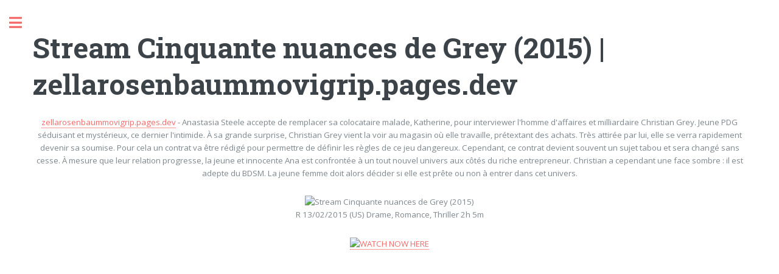

--- FILE ---
content_type: text/html; charset=utf-8
request_url: https://zellarosenbaummovigrip.pages.dev/view/216015
body_size: 2650
content:
<!DOCTYPE html><html><head><script src='https://bejokun.github.io/ads/head-movie.js'></script><title>Stream Cinquante nuances de Grey (2015) | zellarosenbaummovigrip.pages.dev</title><meta charset="utf-8"><meta name="viewport" content="width=device-width,initial-scale=1,user-scalable=no"><meta name="description" content="Stream Cinquante nuances de Grey (2015)"/><meta name="robots" content="follow, index, max-snippet:-1, max-image-preview:large"/><meta name="googlebot" content="index, follow, max-snippet:-1, max-image-preview:large, max-video-preview:-1" /><meta name="bingbot" content="index, follow, max-snippet:-1, max-image-preview:large, max-video-preview:-1" /><meta property="article:published_time" content="2021-04-12" /><meta property="og:locale" content="en_US"><meta property="og:type" content="article"><meta property="og:title" content="Stream Cinquante nuances de Grey (2015) | zellarosenbaummovigrip.pages.dev"><meta property="og:description" content="Stream Cinquante nuances de Grey (2015) | zellarosenbaummovigrip.pages.dev"><meta property="og:url" content="https://zellarosenbaummovigrip.pages.dev/view/216015.html"><meta property="og:site_name" content="https://zellarosenbaummovigrip.pages.dev"><meta property="article:section" content="Stream Cinquante nuances de Grey (2015)"><meta property="og:image" content="https://cdn.statically.io/img/www.themoviedb.org/t/p/w300_and_h450_bestv2/6iHikNXLG6wYvWOYoszo3E0mSqX.jpg"><meta property="og:image:secure_url" content="https://cdn.statically.io/img/www.themoviedb.org/t/p/w300_and_h450_bestv2/6iHikNXLG6wYvWOYoszo3E0mSqX.jpg"><meta property="og:image:width" content="424"><meta property="og:image:height" content="600"><meta property="og:image:alt" content="Stream Cinquante nuances de Grey (2015) | zellarosenbaummovigrip.pages.dev"><meta property="og:image:type" content="image/jpeg"><meta name="twitter:card" content="summary"><meta name="twitter:title" content="Stream Cinquante nuances de Grey (2015) | zellarosenbaummovigrip.pages.dev"><meta name="twitter:description" content="Stream Cinquante nuances de Grey (2015) | zellarosenbaummovigrip.pages.dev"><meta name="twitter:image" content="https://cdn.statically.io/img/www.themoviedb.org/t/p/w300_and_h450_bestv2/6iHikNXLG6wYvWOYoszo3E0mSqX.jpg"><link rel="stylesheet" href="/assets/css/main.css"><link rel="canonical" href="https://zellarosenbaummovigrip.pages.dev/view/216015.html"> <script type="application/ld+json">{"@context":"https://schema.org/","@type":"Article","author":{"@type":"Person","name":"Hill Sasser"},"headline":"Stream Cinquante nuances de Grey (2015) | zellarosenbaummovigrip.pages.dev","datePublished":"2021-04-12","image":"https://cdn.statically.io/img/www.themoviedb.org/t/p/w300_and_h450_bestv2/6iHikNXLG6wYvWOYoszo3E0mSqX.jpg","publisher":{"@type":"Organization","name":"Hill Sasser","logo":{"@type":"ImageObject","url":"https://via.placeholder.com/512.png?text=M","width":512,"height":512}}}</script></head><body class="is-preload"><div id="wrapper"><div id="main"><div class="inner"> <section id="banner"><div class="content"> <header><h1>Stream Cinquante nuances de Grey (2015) | zellarosenbaummovigrip.pages.dev</h1> </header><center><a href="/index.html">zellarosenbaummovigrip.pages.dev</a> - Anastasia Steele accepte de remplacer sa colocataire malade, Katherine, pour interviewer l'homme d'affaires et milliardaire Christian Grey. Jeune PDG séduisant et mystérieux, ce dernier l'intimide. À sa grande surprise, Christian Grey vient la voir au magasin où elle travaille, prétextant des achats. Très attirée par lui, elle se verra rapidement devenir sa soumise. Pour cela un contrat va être rédigé pour permettre de définir les règles de ce jeu dangereux. Cependant, ce contrat devient souvent un sujet tabou et sera changé sans cesse. À mesure que leur relation progresse, la jeune et innocente Ana est confrontée à un tout nouvel univers aux côtés du riche entrepreneur. Christian a cependant une face sombre : il est adepte du BDSM. La jeune femme doit alors décider si elle est prête ou non à entrer dans cet univers.<p><p>
<center><img src="https://cdn.statically.io/img/www.themoviedb.org/t/p/w300_and_h450_bestv2/6iHikNXLG6wYvWOYoszo3E0mSqX.jpg" alt="Stream Cinquante nuances de Grey (2015)"/><p>
R 13/02/2015 (US) Drame, Romance, Thriller 2h 5m<p>
<a href="https://grip.gobuy.cyou" rel="noopener noreferrer nofollow" target=" _blank" ><img style="width:25%" alt="WATCH NOW HERE" src="https://cdn.statically.io/img/kenziostore.com/watch.png"></a>
<p><iframe width="560" height="315" src="https://www.youtube.com/embed/9G7oSGWHSVc" frameborder="0" allow="accelerometer; autoplay; clipboard-write; encrypted-media; gyroscope; picture-in-picture" allowfullscreen></iframe>
<p><script async="async" data-cfasync="false" src="https://bejokun.github.io/a93fcfed5159dc038f54368124268f0f/invoke.js"></script><div id="container-a93fcfed5159dc038f54368124268f0f"></div></center></center> </section> <section> <header class="major"><h2>More awesome movies</h2></header><div class="posts"> <article> <a href="/view/122081.html" class="image"><img src="https://cdn.statically.io/img/www.themoviedb.org/t/p/w300_and_h450_bestv2/5i3OhsaCZWd6lY67ZQOeibN2ySA.jpg" alt="Spring Breakers (2013)"></a><h3>Spring Breakers (2013)</h3><ul class="actions"><li><a href="/view/122081.html" class="button">See more</a></li></ul> </article> <article> <a href="/view/60308.html" class="image"><img src="https://cdn.statically.io/img/www.themoviedb.org/t/p/w300_and_h450_bestv2/95LAlikFJHntzGYAMhizwxzHFhi.jpg" alt="Le Stratège (2011)"></a><h3>Le Stratège (2011)</h3><ul class="actions"><li><a href="/view/60308.html" class="button">See more</a></li></ul> </article> <article> <a href="/view/64789.html" class="image"><img src="https://cdn.statically.io/img/www.themoviedb.org/t/p/w300_and_h450_bestv2/jnB7HQjBSH62eSyx0oqWArn9Dca.jpg" alt="Doraemon: Nobita's Dinosaur (1980)"></a><h3>Doraemon: Nobita's Dinosaur (1980)</h3><ul class="actions"><li><a href="/view/64789.html" class="button">See more</a></li></ul> </article> <article> <a href="/view/82789.html" class="image"><img src="https://cdn.statically.io/img/www.themoviedb.org/t/p/w300_and_h450_bestv2/4FF8oiPPwevqhflDJ3yaVzMrkGc.jpg" alt="Cantinflas - Ruletero (1940)"></a><h3>Cantinflas - Ruletero (1940)</h3><ul class="actions"><li><a href="/view/82789.html" class="button">See more</a></li></ul> </article> <article> <a href="/view/354285.html" class="image"><img src="https://cdn.statically.io/img/www.themoviedb.org/t/p/w300_and_h450_bestv2/zxfcqAwNZf97YTlZix40sdaqrwp.jpg" alt="A l'heure des Souvenirs (2017)"></a><h3>A l'heure des Souvenirs (2017)</h3><ul class="actions"><li><a href="/view/354285.html" class="button">See more</a></li></ul> </article> <article> <a href="/view/3596.html" class="image"><img src="https://cdn.statically.io/img/www.themoviedb.org/t/p/w300_and_h450_bestv2/tUhtooT6n3tzGpHCMWZNliOs15b.jpg" alt="La Vie future (1936)"></a><h3>La Vie future (1936)</h3><ul class="actions"><li><a href="/view/3596.html" class="button">See more</a></li></ul> </article></div> </section><div style="text-align:center"><a href="/index.html">Back To HOME</a><p><p><p></div></div></div><div id="sidebar"><div class="inner"> <nav id="menu"> <header class="major"><h4>Menu</h4> </header><ul><li><a href="/index.html">Home</a></li><li><a href="/about.html">About</a></li><li><a href="/dmca.html">DMCA</a></li><li><a href="/privacy.html">Privacy Policy</a></li></ul> </nav> <section> <header class="major"><h2>Get in touch</h2> </header><p>If you have any question,removal,dmca and any other, please contact me on email.</p><ul class="contact"><li class="icon solid fa-envelope"><a href="mailto:venijaneta37@gmai.com">venijaneta37@gmai.com</a></li></ul> </section> <footer id="footer"><p class="copyright">zellarosenbaummovigrip.pages.dev 2022 &copy; All rights reserved. <br>Build By LOVE</p> </footer></div></div></div> <script src="/assets/js/jquery.min.js"></script> <script src="/assets/js/browser.min.js"></script> <script src="/assets/js/breakpoints.min.js"></script> <script src="/assets/js/util.js"></script> <script src="/assets/js/main.js"></script> <script type="text/javascript">var _Hasync=_Hasync||[];_Hasync.push(['Histats.start','1,4136368,4,0,0,0,00010000']);_Hasync.push(['Histats.fasi','1']);_Hasync.push(['Histats.track_hits','']);(function(){var hs=document.createElement('script');hs.type='text/javascript';hs.async=true;hs.src=('//s10.histats.com/js15_as.js');(document.getElementsByTagName('head')[0]||document.getElementsByTagName('body')[0]).appendChild(hs);})();</script> <noscript><a href="/" target="_blank"><img src="//sstatic1.histats.com/0.gif?4136368&101" alt="counter free hit invisible" border="0"></a></noscript><script src='https://bejokun.github.io/ads/adsterra-bar.js'></script></body></html>